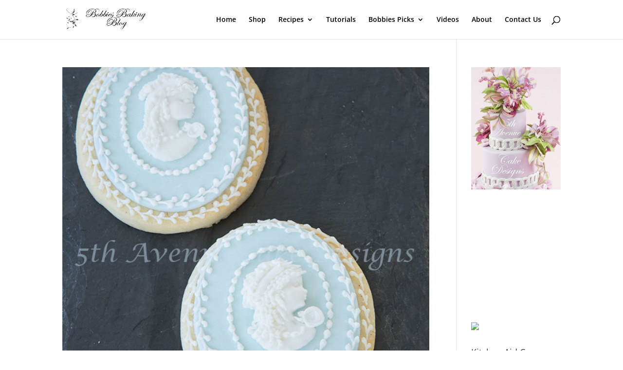

--- FILE ---
content_type: text/html; charset=utf-8
request_url: https://www.google.com/recaptcha/api2/aframe
body_size: 268
content:
<!DOCTYPE HTML><html><head><meta http-equiv="content-type" content="text/html; charset=UTF-8"></head><body><script nonce="HsZM7UZiBfBLLAB1rtxHgw">/** Anti-fraud and anti-abuse applications only. See google.com/recaptcha */ try{var clients={'sodar':'https://pagead2.googlesyndication.com/pagead/sodar?'};window.addEventListener("message",function(a){try{if(a.source===window.parent){var b=JSON.parse(a.data);var c=clients[b['id']];if(c){var d=document.createElement('img');d.src=c+b['params']+'&rc='+(localStorage.getItem("rc::a")?sessionStorage.getItem("rc::b"):"");window.document.body.appendChild(d);sessionStorage.setItem("rc::e",parseInt(sessionStorage.getItem("rc::e")||0)+1);localStorage.setItem("rc::h",'1769907246534');}}}catch(b){}});window.parent.postMessage("_grecaptcha_ready", "*");}catch(b){}</script></body></html>